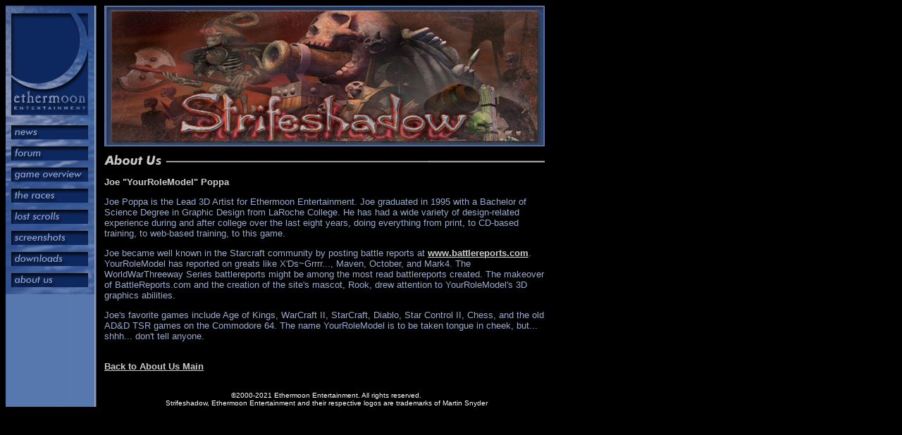

--- FILE ---
content_type: text/html; charset=utf-8
request_url: https://ethermoon.com/bios/yrm-bio.html
body_size: 2093
content:
<html>
  <head>
    <title>Ethermoon Entertainment - Joe "YourRoleModel" Poppa</title>
    <script language="JavaScript">
      <!--
      browsok =
        (navigator.appName == "Netscape" &&
          parseInt(navigator.appVersion) >= 3) ||
        (navigator.appName == "Microsoft Internet Explorer" &&
          parseInt(navigator.appVersion) >= 3);
      if (browsok) {
        menu_02 = new Image(129, 30);
        menu_02.src = "../gfx/menu_02.gif";
        menu_02_over = new Image(129, 30);
        menu_02_over.src = "../gfx/menu_02_over.gif";
        menu_03 = new Image(129, 30);
        menu_03.src = "../gfx/menu_03.gif";
        menu_03_over = new Image(129, 30);
        menu_03_over.src = "../gfx/menu_03_over.gif";
        menu_04 = new Image(129, 30);
        menu_04.src = "../gfx/menu_04.gif";
        menu_04_over = new Image(129, 30);
        menu_04_over.src = "../gfx/menu_04_over.gif";
        menu_05 = new Image(129, 30);
        menu_05.src = "../gfx/menu_05.gif";
        menu_05_over = new Image(129, 30);
        menu_05_over.src = "../gfx/menu_05_over.gif";
        menu_06 = new Image(129, 30);
        menu_06.src = "../gfx/menu_06.gif";
        menu_06_over = new Image(129, 30);
        menu_06_over.src = "../gfx/menu_06_over.gif";
        menu_07 = new Image(129, 30);
        menu_07.src = "../gfx/menu_07.gif";
        menu_07_over = new Image(129, 30);
        menu_07_over.src = "../gfx/menu_07_over.gif";
        menu_08 = new Image(129, 30);
        menu_08.src = "../gfx/menu_08.gif";
        menu_08_over = new Image(129, 30);
        menu_08_over.src = "../gfx/menu_08_over.gif";
        menu_09 = new Image(129, 30);
        menu_09.src = "../gfx/menu_09.gif";
        menu_09_over = new Image(129, 30);
        menu_09_over.src = "../gfx/menu_09_over.gif";
        menu_10 = new Image(129, 30);
        menu_10.src = "../gfx/menu_10.gif";
        menu_10_over = new Image(129, 30);
        menu_10_over.src = "../gfx/menu_10_over.gif";
        menu_11 = new Image(129, 30);
        menu_11.src = "../gfx/menu_11.gif";
        menu_11_over = new Image(129, 30);
        menu_11_over.src = "../gfx/menu_11_over.gif";
        menu_12 = new Image(129, 30);
        menu_12.src = "../gfx/menu_12.gif";
        menu_12_over = new Image(129, 30);
        menu_12_over.src = "../gfx/menu_12_over.gif";
        menu_13 = new Image(129, 30);
        menu_13.src = "../gfx/menu_13.gif";
        menu_13_over = new Image(129, 30);
        menu_13_over.src = "../gfx/menu_13_over.gif";
        menu_14 = new Image(129, 30);
        menu_14.src = "../gfx/menu_14.gif";
        menu_14_over = new Image(129, 30);
        menu_14_over.src = "../gfx/menu_14_over.gif";
        menu_15 = new Image(129, 30);
        menu_15.src = "../gfx/menu_15.gif";
        menu_15_over = new Image(129, 30);
        menu_15_over.src = "../gfx/menu_15_over.gif";
        menu_16 = new Image(129, 30);
        menu_16.src = "../gfx/menu_16.gif";
        menu_16_over = new Image(129, 30);
        menu_16_over.src = "../gfx/menu_16_over.gif";
        buy_ss = new Image(150, 25);
        buy_ss.src = "../gfx/buy-ss.gif";
        buy_ss_over = new Image(150, 25);
        buy_ss_over.src = "../gfx/buy-ss_over.gif";
        dnld_demo = new Image(150, 25);
        dnld_demo.src = "../gfx/dnld_demo.gif";
        dnld_demo_over = new Image(150, 25);
        dnld_demo_over.src = "../gfx/dnld_demo_over.gif";
      }

      function mouseon(n) {
        if (browsok) {
          imageON = eval(n + "_over.src");
          document[n].src = imageON;
        }
      }

      function mouseoff(n) {
        if (browsok) {
          imageOFF = eval(n + ".src");
          document[n].src = imageOFF;
        }
      }
      // -->
    </script>
  </head>

  <style>
    <!-- A:link {font-weight:bold}
         A:visited {font-weight:bold} -->
  </style>

  <body
    bgcolor="#000000"
    link="#cccccc"
    text="#99aacc"
    alink="#567caf"
    vlink="#567caf"
  >
    <font face="arial,helvetica">
      <table width="770" border="0" cellspacing="0" cellpadding="0">
        <tr>
          <td
            width="140"
            align="left"
            valign="top"
            background="../gfx/panelback1.gif"
          >
            <img
              src="../gfx/sidelogo.gif"
              name="logo"
              width="129"
              height="170"
              border="0"
              alt="Ethermoon Entertainment"
            /><br />
            <a
              href="../main/index.html"
              onmouseout="mouseoff('menu_02')"
              onmouseover="mouseon('menu_02');return true "
            >
              <img
                src="../gfx/menu_02.gif"
                name="menu_02"
                width="129"
                height="30"
                vspace="0"
                border="0"
                alt="The latest and greatest information from Ethermoon" /></a
            ><br />

            <span
              onmouseout="mouseoff('menu_03')"
              onmouseover="mouseon('menu_03');return true "
            >
              <img
                src="../gfx/menu_03.gif"
                name="menu_03"
                width="129"
                height="30"
                vspace="0"
                border="0"
                alt="Discuss, exchange rumors, be social!" /></span
            ><br />

            <a
              href="../game/index.html"
              onmouseout="mouseoff('menu_04')"
              onmouseover="mouseon('menu_04');return true "
            >
              <img
                src="../gfx/menu_04.gif"
                name="menu_04"
                width="129"
                height="30"
                vspace="0"
                border="0"
                alt="General game information" /></a
            ><br />

            <a
              href="../main/races.html"
              onmouseout="mouseoff('menu_05')"
              onmouseover="mouseon('menu_05');return true "
            >
              <img
                src="../gfx/menu_05.gif"
                name="menu_05"
                width="129"
                height="30"
                vspace="0"
                border="0"
                alt="See the races of Strifeshadow, as well as their units, and other information!" /></a
            ><br />

            <a
              href="../main/scrolls.html"
              onmouseout="mouseoff('menu_06')"
              onmouseover="mouseon('menu_06');return true "
            >
              <img
                src="../gfx/menu_06.gif"
                name="menu_06"
                width="129"
                height="30"
                vspace="0"
                border="0"
                alt="An archive of interviews, development notes, Strifeshadow story periodicals, and other goodies" /></a
            ><br />

            <a
              href="../screenshots/index.html"
              onmouseout="mouseoff('menu_07')"
              onmouseover="mouseon('menu_07');return true "
            >
              <img
                src="../gfx/menu_07.gif"
                name="menu_07"
                width="129"
                height="30"
                vspace="0"
                border="0"
                alt="See the latest screenshots." /></a
            ><br />

            <a
              href="../downloads/index.html"
              onmouseout="mouseoff('menu_08')"
              onmouseover="mouseon('menu_08');return true "
            >
              <img
                src="../gfx/menu_08.gif"
                name="menu_08"
                width="129"
                height="30"
                vspace="0"
                border="0"
                alt="Download wallpaper, demos, trailers, and other goodies." /></a
            ><br />

            <a
              href="index.html"
              onmouseout="mouseoff('menu_09')"
              onmouseover="mouseon('menu_09');return true "
            >
              <img
                src="../gfx/menu_09.gif"
                name="menu_09"
                width="129"
                height="30"
                vspace="0"
                border="0"
                alt="Learn more about Ethermoon." /></a
            ><br />
          </td>
          <td align="left" valign="top" width="630">
            <font face="arial,helvetica" size="-1">
              <img
                src="../gfx/TopSplash1.jpg"
                width="625"
                height="200"
                border="0"
                valign="top"
                alt="Staff Pictures"
              /><br />
              <img
                src="gfx/about-header.gif"
                width="625"
                height="30"
                border="0"
              /><br />
              <p>
                <b><font color="#cccccc">Joe "YourRoleModel" Poppa</font></b>
              </p>
              <p>
                Joe Poppa is the Lead 3D Artist for Ethermoon Entertainment. Joe
                graduated in 1995 with a Bachelor of Science Degree in Graphic
                Design from LaRoche College. He has had a wide variety of
                design-related experience during and after college over the last
                eight years, doing everything from print, to CD-based training,
                to web-based training, to this game.
              </p>
              <p>
                Joe became well known in the Starcraft community by posting
                battle reports at
                <a href="http://www.battlereports.com">www.battlereports.com</a
                >. YourRoleModel has reported on greats like X'Ds~Grrrr...,
                Maven, October, and Mark4. The WorldWarThreeway Series
                battlereports might be among the most read battlereports
                created. The makeover of BattleReports.com and the creation of
                the site's mascot, Rook, drew attention to YourRoleModel's 3D
                graphics abilities.
              </p>
              <p>
                Joe's favorite games include Age of Kings, WarCraft II,
                StarCraft, Diablo, Star Control II, Chess, and the old AD&D TSR
                games on the Commodore 64. The name YourRoleModel is to be taken
                tongue in cheek, but... shhh... don't tell anyone.
              </p>
              <p>
                <br />
                <a href="index.html">Back to About Us Main</a>
              </p>
              <br />
            </font>
            <font face="arial,helvetica" size="-2" color="white">
              <center>
                &copy;2000-2021 Ethermoon Entertainment. All rights reserved.<br />
                Strifeshadow, Ethermoon Entertainment and their respective logos
                are trademarks of Martin Snyder
              </center>
            </font>
          </td>
        </tr>
      </table>
    </font>
  </body>
</html>
